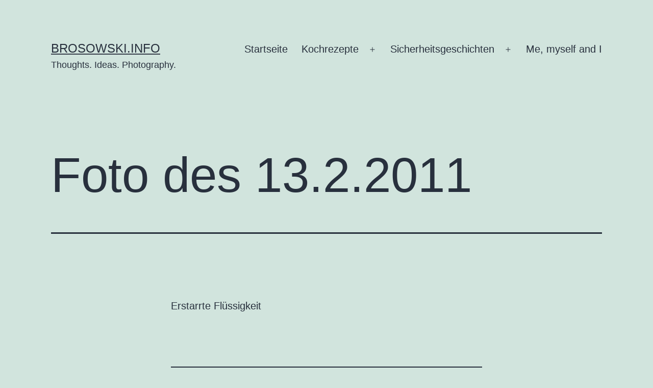

--- FILE ---
content_type: text/html; charset=UTF-8
request_url: http://blog.brosowski.biz/2011-02/foto-des-13-2-2011/
body_size: 48533
content:
<!doctype html>
<html lang="de" >
<head>
	<meta charset="UTF-8" />
	<meta name="viewport" content="width=device-width, initial-scale=1.0" />
	<title>Foto des 13.2.2011 &#8211; brosowski.info</title>
<meta name='robots' content='max-image-preview:large' />
	<style>img:is([sizes="auto" i], [sizes^="auto," i]) { contain-intrinsic-size: 3000px 1500px }</style>
	<link rel="alternate" type="application/rss+xml" title="brosowski.info &raquo; Feed" href="http://blog.brosowski.biz/feed/" />
<link rel="alternate" type="application/rss+xml" title="brosowski.info &raquo; Kommentar-Feed" href="http://blog.brosowski.biz/comments/feed/" />
<link rel="alternate" type="application/rss+xml" title="brosowski.info &raquo; Kommentar-Feed zu Foto des 13.2.2011" href="http://blog.brosowski.biz/2011-02/foto-des-13-2-2011/feed/" />
<script>
window._wpemojiSettings = {"baseUrl":"https:\/\/s.w.org\/images\/core\/emoji\/16.0.1\/72x72\/","ext":".png","svgUrl":"https:\/\/s.w.org\/images\/core\/emoji\/16.0.1\/svg\/","svgExt":".svg","source":{"concatemoji":"http:\/\/blog.brosowski.biz\/wp-includes\/js\/wp-emoji-release.min.js?ver=6.8.3"}};
/*! This file is auto-generated */
!function(s,n){var o,i,e;function c(e){try{var t={supportTests:e,timestamp:(new Date).valueOf()};sessionStorage.setItem(o,JSON.stringify(t))}catch(e){}}function p(e,t,n){e.clearRect(0,0,e.canvas.width,e.canvas.height),e.fillText(t,0,0);var t=new Uint32Array(e.getImageData(0,0,e.canvas.width,e.canvas.height).data),a=(e.clearRect(0,0,e.canvas.width,e.canvas.height),e.fillText(n,0,0),new Uint32Array(e.getImageData(0,0,e.canvas.width,e.canvas.height).data));return t.every(function(e,t){return e===a[t]})}function u(e,t){e.clearRect(0,0,e.canvas.width,e.canvas.height),e.fillText(t,0,0);for(var n=e.getImageData(16,16,1,1),a=0;a<n.data.length;a++)if(0!==n.data[a])return!1;return!0}function f(e,t,n,a){switch(t){case"flag":return n(e,"\ud83c\udff3\ufe0f\u200d\u26a7\ufe0f","\ud83c\udff3\ufe0f\u200b\u26a7\ufe0f")?!1:!n(e,"\ud83c\udde8\ud83c\uddf6","\ud83c\udde8\u200b\ud83c\uddf6")&&!n(e,"\ud83c\udff4\udb40\udc67\udb40\udc62\udb40\udc65\udb40\udc6e\udb40\udc67\udb40\udc7f","\ud83c\udff4\u200b\udb40\udc67\u200b\udb40\udc62\u200b\udb40\udc65\u200b\udb40\udc6e\u200b\udb40\udc67\u200b\udb40\udc7f");case"emoji":return!a(e,"\ud83e\udedf")}return!1}function g(e,t,n,a){var r="undefined"!=typeof WorkerGlobalScope&&self instanceof WorkerGlobalScope?new OffscreenCanvas(300,150):s.createElement("canvas"),o=r.getContext("2d",{willReadFrequently:!0}),i=(o.textBaseline="top",o.font="600 32px Arial",{});return e.forEach(function(e){i[e]=t(o,e,n,a)}),i}function t(e){var t=s.createElement("script");t.src=e,t.defer=!0,s.head.appendChild(t)}"undefined"!=typeof Promise&&(o="wpEmojiSettingsSupports",i=["flag","emoji"],n.supports={everything:!0,everythingExceptFlag:!0},e=new Promise(function(e){s.addEventListener("DOMContentLoaded",e,{once:!0})}),new Promise(function(t){var n=function(){try{var e=JSON.parse(sessionStorage.getItem(o));if("object"==typeof e&&"number"==typeof e.timestamp&&(new Date).valueOf()<e.timestamp+604800&&"object"==typeof e.supportTests)return e.supportTests}catch(e){}return null}();if(!n){if("undefined"!=typeof Worker&&"undefined"!=typeof OffscreenCanvas&&"undefined"!=typeof URL&&URL.createObjectURL&&"undefined"!=typeof Blob)try{var e="postMessage("+g.toString()+"("+[JSON.stringify(i),f.toString(),p.toString(),u.toString()].join(",")+"));",a=new Blob([e],{type:"text/javascript"}),r=new Worker(URL.createObjectURL(a),{name:"wpTestEmojiSupports"});return void(r.onmessage=function(e){c(n=e.data),r.terminate(),t(n)})}catch(e){}c(n=g(i,f,p,u))}t(n)}).then(function(e){for(var t in e)n.supports[t]=e[t],n.supports.everything=n.supports.everything&&n.supports[t],"flag"!==t&&(n.supports.everythingExceptFlag=n.supports.everythingExceptFlag&&n.supports[t]);n.supports.everythingExceptFlag=n.supports.everythingExceptFlag&&!n.supports.flag,n.DOMReady=!1,n.readyCallback=function(){n.DOMReady=!0}}).then(function(){return e}).then(function(){var e;n.supports.everything||(n.readyCallback(),(e=n.source||{}).concatemoji?t(e.concatemoji):e.wpemoji&&e.twemoji&&(t(e.twemoji),t(e.wpemoji)))}))}((window,document),window._wpemojiSettings);
</script>
<style id='wp-emoji-styles-inline-css'>

	img.wp-smiley, img.emoji {
		display: inline !important;
		border: none !important;
		box-shadow: none !important;
		height: 1em !important;
		width: 1em !important;
		margin: 0 0.07em !important;
		vertical-align: -0.1em !important;
		background: none !important;
		padding: 0 !important;
	}
</style>
<link rel='stylesheet' id='wp-block-library-css' href='http://blog.brosowski.biz/wp-includes/css/dist/block-library/style.min.css?ver=6.8.3' media='all' />
<style id='wp-block-library-theme-inline-css'>
.wp-block-audio :where(figcaption){color:#555;font-size:13px;text-align:center}.is-dark-theme .wp-block-audio :where(figcaption){color:#ffffffa6}.wp-block-audio{margin:0 0 1em}.wp-block-code{border:1px solid #ccc;border-radius:4px;font-family:Menlo,Consolas,monaco,monospace;padding:.8em 1em}.wp-block-embed :where(figcaption){color:#555;font-size:13px;text-align:center}.is-dark-theme .wp-block-embed :where(figcaption){color:#ffffffa6}.wp-block-embed{margin:0 0 1em}.blocks-gallery-caption{color:#555;font-size:13px;text-align:center}.is-dark-theme .blocks-gallery-caption{color:#ffffffa6}:root :where(.wp-block-image figcaption){color:#555;font-size:13px;text-align:center}.is-dark-theme :root :where(.wp-block-image figcaption){color:#ffffffa6}.wp-block-image{margin:0 0 1em}.wp-block-pullquote{border-bottom:4px solid;border-top:4px solid;color:currentColor;margin-bottom:1.75em}.wp-block-pullquote cite,.wp-block-pullquote footer,.wp-block-pullquote__citation{color:currentColor;font-size:.8125em;font-style:normal;text-transform:uppercase}.wp-block-quote{border-left:.25em solid;margin:0 0 1.75em;padding-left:1em}.wp-block-quote cite,.wp-block-quote footer{color:currentColor;font-size:.8125em;font-style:normal;position:relative}.wp-block-quote:where(.has-text-align-right){border-left:none;border-right:.25em solid;padding-left:0;padding-right:1em}.wp-block-quote:where(.has-text-align-center){border:none;padding-left:0}.wp-block-quote.is-large,.wp-block-quote.is-style-large,.wp-block-quote:where(.is-style-plain){border:none}.wp-block-search .wp-block-search__label{font-weight:700}.wp-block-search__button{border:1px solid #ccc;padding:.375em .625em}:where(.wp-block-group.has-background){padding:1.25em 2.375em}.wp-block-separator.has-css-opacity{opacity:.4}.wp-block-separator{border:none;border-bottom:2px solid;margin-left:auto;margin-right:auto}.wp-block-separator.has-alpha-channel-opacity{opacity:1}.wp-block-separator:not(.is-style-wide):not(.is-style-dots){width:100px}.wp-block-separator.has-background:not(.is-style-dots){border-bottom:none;height:1px}.wp-block-separator.has-background:not(.is-style-wide):not(.is-style-dots){height:2px}.wp-block-table{margin:0 0 1em}.wp-block-table td,.wp-block-table th{word-break:normal}.wp-block-table :where(figcaption){color:#555;font-size:13px;text-align:center}.is-dark-theme .wp-block-table :where(figcaption){color:#ffffffa6}.wp-block-video :where(figcaption){color:#555;font-size:13px;text-align:center}.is-dark-theme .wp-block-video :where(figcaption){color:#ffffffa6}.wp-block-video{margin:0 0 1em}:root :where(.wp-block-template-part.has-background){margin-bottom:0;margin-top:0;padding:1.25em 2.375em}
</style>
<style id='classic-theme-styles-inline-css'>
/*! This file is auto-generated */
.wp-block-button__link{color:#fff;background-color:#32373c;border-radius:9999px;box-shadow:none;text-decoration:none;padding:calc(.667em + 2px) calc(1.333em + 2px);font-size:1.125em}.wp-block-file__button{background:#32373c;color:#fff;text-decoration:none}
</style>
<link rel='stylesheet' id='twenty-twenty-one-custom-color-overrides-css' href='http://blog.brosowski.biz/wp-content/themes/twentytwentyone/assets/css/custom-color-overrides.css?ver=2.6' media='all' />
<style id='global-styles-inline-css'>
:root{--wp--preset--aspect-ratio--square: 1;--wp--preset--aspect-ratio--4-3: 4/3;--wp--preset--aspect-ratio--3-4: 3/4;--wp--preset--aspect-ratio--3-2: 3/2;--wp--preset--aspect-ratio--2-3: 2/3;--wp--preset--aspect-ratio--16-9: 16/9;--wp--preset--aspect-ratio--9-16: 9/16;--wp--preset--color--black: #000000;--wp--preset--color--cyan-bluish-gray: #abb8c3;--wp--preset--color--white: #FFFFFF;--wp--preset--color--pale-pink: #f78da7;--wp--preset--color--vivid-red: #cf2e2e;--wp--preset--color--luminous-vivid-orange: #ff6900;--wp--preset--color--luminous-vivid-amber: #fcb900;--wp--preset--color--light-green-cyan: #7bdcb5;--wp--preset--color--vivid-green-cyan: #00d084;--wp--preset--color--pale-cyan-blue: #8ed1fc;--wp--preset--color--vivid-cyan-blue: #0693e3;--wp--preset--color--vivid-purple: #9b51e0;--wp--preset--color--dark-gray: #28303D;--wp--preset--color--gray: #39414D;--wp--preset--color--green: #D1E4DD;--wp--preset--color--blue: #D1DFE4;--wp--preset--color--purple: #D1D1E4;--wp--preset--color--red: #E4D1D1;--wp--preset--color--orange: #E4DAD1;--wp--preset--color--yellow: #EEEADD;--wp--preset--gradient--vivid-cyan-blue-to-vivid-purple: linear-gradient(135deg,rgba(6,147,227,1) 0%,rgb(155,81,224) 100%);--wp--preset--gradient--light-green-cyan-to-vivid-green-cyan: linear-gradient(135deg,rgb(122,220,180) 0%,rgb(0,208,130) 100%);--wp--preset--gradient--luminous-vivid-amber-to-luminous-vivid-orange: linear-gradient(135deg,rgba(252,185,0,1) 0%,rgba(255,105,0,1) 100%);--wp--preset--gradient--luminous-vivid-orange-to-vivid-red: linear-gradient(135deg,rgba(255,105,0,1) 0%,rgb(207,46,46) 100%);--wp--preset--gradient--very-light-gray-to-cyan-bluish-gray: linear-gradient(135deg,rgb(238,238,238) 0%,rgb(169,184,195) 100%);--wp--preset--gradient--cool-to-warm-spectrum: linear-gradient(135deg,rgb(74,234,220) 0%,rgb(151,120,209) 20%,rgb(207,42,186) 40%,rgb(238,44,130) 60%,rgb(251,105,98) 80%,rgb(254,248,76) 100%);--wp--preset--gradient--blush-light-purple: linear-gradient(135deg,rgb(255,206,236) 0%,rgb(152,150,240) 100%);--wp--preset--gradient--blush-bordeaux: linear-gradient(135deg,rgb(254,205,165) 0%,rgb(254,45,45) 50%,rgb(107,0,62) 100%);--wp--preset--gradient--luminous-dusk: linear-gradient(135deg,rgb(255,203,112) 0%,rgb(199,81,192) 50%,rgb(65,88,208) 100%);--wp--preset--gradient--pale-ocean: linear-gradient(135deg,rgb(255,245,203) 0%,rgb(182,227,212) 50%,rgb(51,167,181) 100%);--wp--preset--gradient--electric-grass: linear-gradient(135deg,rgb(202,248,128) 0%,rgb(113,206,126) 100%);--wp--preset--gradient--midnight: linear-gradient(135deg,rgb(2,3,129) 0%,rgb(40,116,252) 100%);--wp--preset--gradient--purple-to-yellow: linear-gradient(160deg, #D1D1E4 0%, #EEEADD 100%);--wp--preset--gradient--yellow-to-purple: linear-gradient(160deg, #EEEADD 0%, #D1D1E4 100%);--wp--preset--gradient--green-to-yellow: linear-gradient(160deg, #D1E4DD 0%, #EEEADD 100%);--wp--preset--gradient--yellow-to-green: linear-gradient(160deg, #EEEADD 0%, #D1E4DD 100%);--wp--preset--gradient--red-to-yellow: linear-gradient(160deg, #E4D1D1 0%, #EEEADD 100%);--wp--preset--gradient--yellow-to-red: linear-gradient(160deg, #EEEADD 0%, #E4D1D1 100%);--wp--preset--gradient--purple-to-red: linear-gradient(160deg, #D1D1E4 0%, #E4D1D1 100%);--wp--preset--gradient--red-to-purple: linear-gradient(160deg, #E4D1D1 0%, #D1D1E4 100%);--wp--preset--font-size--small: 18px;--wp--preset--font-size--medium: 20px;--wp--preset--font-size--large: 24px;--wp--preset--font-size--x-large: 42px;--wp--preset--font-size--extra-small: 16px;--wp--preset--font-size--normal: 20px;--wp--preset--font-size--extra-large: 40px;--wp--preset--font-size--huge: 96px;--wp--preset--font-size--gigantic: 144px;--wp--preset--spacing--20: 0.44rem;--wp--preset--spacing--30: 0.67rem;--wp--preset--spacing--40: 1rem;--wp--preset--spacing--50: 1.5rem;--wp--preset--spacing--60: 2.25rem;--wp--preset--spacing--70: 3.38rem;--wp--preset--spacing--80: 5.06rem;--wp--preset--shadow--natural: 6px 6px 9px rgba(0, 0, 0, 0.2);--wp--preset--shadow--deep: 12px 12px 50px rgba(0, 0, 0, 0.4);--wp--preset--shadow--sharp: 6px 6px 0px rgba(0, 0, 0, 0.2);--wp--preset--shadow--outlined: 6px 6px 0px -3px rgba(255, 255, 255, 1), 6px 6px rgba(0, 0, 0, 1);--wp--preset--shadow--crisp: 6px 6px 0px rgba(0, 0, 0, 1);}:where(.is-layout-flex){gap: 0.5em;}:where(.is-layout-grid){gap: 0.5em;}body .is-layout-flex{display: flex;}.is-layout-flex{flex-wrap: wrap;align-items: center;}.is-layout-flex > :is(*, div){margin: 0;}body .is-layout-grid{display: grid;}.is-layout-grid > :is(*, div){margin: 0;}:where(.wp-block-columns.is-layout-flex){gap: 2em;}:where(.wp-block-columns.is-layout-grid){gap: 2em;}:where(.wp-block-post-template.is-layout-flex){gap: 1.25em;}:where(.wp-block-post-template.is-layout-grid){gap: 1.25em;}.has-black-color{color: var(--wp--preset--color--black) !important;}.has-cyan-bluish-gray-color{color: var(--wp--preset--color--cyan-bluish-gray) !important;}.has-white-color{color: var(--wp--preset--color--white) !important;}.has-pale-pink-color{color: var(--wp--preset--color--pale-pink) !important;}.has-vivid-red-color{color: var(--wp--preset--color--vivid-red) !important;}.has-luminous-vivid-orange-color{color: var(--wp--preset--color--luminous-vivid-orange) !important;}.has-luminous-vivid-amber-color{color: var(--wp--preset--color--luminous-vivid-amber) !important;}.has-light-green-cyan-color{color: var(--wp--preset--color--light-green-cyan) !important;}.has-vivid-green-cyan-color{color: var(--wp--preset--color--vivid-green-cyan) !important;}.has-pale-cyan-blue-color{color: var(--wp--preset--color--pale-cyan-blue) !important;}.has-vivid-cyan-blue-color{color: var(--wp--preset--color--vivid-cyan-blue) !important;}.has-vivid-purple-color{color: var(--wp--preset--color--vivid-purple) !important;}.has-black-background-color{background-color: var(--wp--preset--color--black) !important;}.has-cyan-bluish-gray-background-color{background-color: var(--wp--preset--color--cyan-bluish-gray) !important;}.has-white-background-color{background-color: var(--wp--preset--color--white) !important;}.has-pale-pink-background-color{background-color: var(--wp--preset--color--pale-pink) !important;}.has-vivid-red-background-color{background-color: var(--wp--preset--color--vivid-red) !important;}.has-luminous-vivid-orange-background-color{background-color: var(--wp--preset--color--luminous-vivid-orange) !important;}.has-luminous-vivid-amber-background-color{background-color: var(--wp--preset--color--luminous-vivid-amber) !important;}.has-light-green-cyan-background-color{background-color: var(--wp--preset--color--light-green-cyan) !important;}.has-vivid-green-cyan-background-color{background-color: var(--wp--preset--color--vivid-green-cyan) !important;}.has-pale-cyan-blue-background-color{background-color: var(--wp--preset--color--pale-cyan-blue) !important;}.has-vivid-cyan-blue-background-color{background-color: var(--wp--preset--color--vivid-cyan-blue) !important;}.has-vivid-purple-background-color{background-color: var(--wp--preset--color--vivid-purple) !important;}.has-black-border-color{border-color: var(--wp--preset--color--black) !important;}.has-cyan-bluish-gray-border-color{border-color: var(--wp--preset--color--cyan-bluish-gray) !important;}.has-white-border-color{border-color: var(--wp--preset--color--white) !important;}.has-pale-pink-border-color{border-color: var(--wp--preset--color--pale-pink) !important;}.has-vivid-red-border-color{border-color: var(--wp--preset--color--vivid-red) !important;}.has-luminous-vivid-orange-border-color{border-color: var(--wp--preset--color--luminous-vivid-orange) !important;}.has-luminous-vivid-amber-border-color{border-color: var(--wp--preset--color--luminous-vivid-amber) !important;}.has-light-green-cyan-border-color{border-color: var(--wp--preset--color--light-green-cyan) !important;}.has-vivid-green-cyan-border-color{border-color: var(--wp--preset--color--vivid-green-cyan) !important;}.has-pale-cyan-blue-border-color{border-color: var(--wp--preset--color--pale-cyan-blue) !important;}.has-vivid-cyan-blue-border-color{border-color: var(--wp--preset--color--vivid-cyan-blue) !important;}.has-vivid-purple-border-color{border-color: var(--wp--preset--color--vivid-purple) !important;}.has-vivid-cyan-blue-to-vivid-purple-gradient-background{background: var(--wp--preset--gradient--vivid-cyan-blue-to-vivid-purple) !important;}.has-light-green-cyan-to-vivid-green-cyan-gradient-background{background: var(--wp--preset--gradient--light-green-cyan-to-vivid-green-cyan) !important;}.has-luminous-vivid-amber-to-luminous-vivid-orange-gradient-background{background: var(--wp--preset--gradient--luminous-vivid-amber-to-luminous-vivid-orange) !important;}.has-luminous-vivid-orange-to-vivid-red-gradient-background{background: var(--wp--preset--gradient--luminous-vivid-orange-to-vivid-red) !important;}.has-very-light-gray-to-cyan-bluish-gray-gradient-background{background: var(--wp--preset--gradient--very-light-gray-to-cyan-bluish-gray) !important;}.has-cool-to-warm-spectrum-gradient-background{background: var(--wp--preset--gradient--cool-to-warm-spectrum) !important;}.has-blush-light-purple-gradient-background{background: var(--wp--preset--gradient--blush-light-purple) !important;}.has-blush-bordeaux-gradient-background{background: var(--wp--preset--gradient--blush-bordeaux) !important;}.has-luminous-dusk-gradient-background{background: var(--wp--preset--gradient--luminous-dusk) !important;}.has-pale-ocean-gradient-background{background: var(--wp--preset--gradient--pale-ocean) !important;}.has-electric-grass-gradient-background{background: var(--wp--preset--gradient--electric-grass) !important;}.has-midnight-gradient-background{background: var(--wp--preset--gradient--midnight) !important;}.has-small-font-size{font-size: var(--wp--preset--font-size--small) !important;}.has-medium-font-size{font-size: var(--wp--preset--font-size--medium) !important;}.has-large-font-size{font-size: var(--wp--preset--font-size--large) !important;}.has-x-large-font-size{font-size: var(--wp--preset--font-size--x-large) !important;}
:where(.wp-block-post-template.is-layout-flex){gap: 1.25em;}:where(.wp-block-post-template.is-layout-grid){gap: 1.25em;}
:where(.wp-block-columns.is-layout-flex){gap: 2em;}:where(.wp-block-columns.is-layout-grid){gap: 2em;}
:root :where(.wp-block-pullquote){font-size: 1.5em;line-height: 1.6;}
</style>
<link rel='stylesheet' id='twenty-twenty-one-style-css' href='http://blog.brosowski.biz/wp-content/themes/twentytwentyone/style.css?ver=2.6' media='all' />
<link rel='stylesheet' id='twenty-twenty-one-print-style-css' href='http://blog.brosowski.biz/wp-content/themes/twentytwentyone/assets/css/print.css?ver=2.6' media='print' />
<script id="twenty-twenty-one-ie11-polyfills-js-after">
( Element.prototype.matches && Element.prototype.closest && window.NodeList && NodeList.prototype.forEach ) || document.write( '<script src="http://blog.brosowski.biz/wp-content/themes/twentytwentyone/assets/js/polyfills.js?ver=2.6"></scr' + 'ipt>' );
</script>
<script src="http://blog.brosowski.biz/wp-content/themes/twentytwentyone/assets/js/primary-navigation.js?ver=2.6" id="twenty-twenty-one-primary-navigation-script-js" defer data-wp-strategy="defer"></script>
<link rel="https://api.w.org/" href="http://blog.brosowski.biz/wp-json/" /><link rel="alternate" title="JSON" type="application/json" href="http://blog.brosowski.biz/wp-json/wp/v2/posts/971" /><link rel="EditURI" type="application/rsd+xml" title="RSD" href="http://blog.brosowski.biz/xmlrpc.php?rsd" />
<meta name="generator" content="WordPress 6.8.3" />
<link rel="canonical" href="http://blog.brosowski.biz/2011-02/foto-des-13-2-2011/" />
<link rel='shortlink' href='http://blog.brosowski.biz/?p=971' />
<link rel="alternate" title="oEmbed (JSON)" type="application/json+oembed" href="http://blog.brosowski.biz/wp-json/oembed/1.0/embed?url=http%3A%2F%2Fblog.brosowski.biz%2F2011-02%2Ffoto-des-13-2-2011%2F" />
<link rel="alternate" title="oEmbed (XML)" type="text/xml+oembed" href="http://blog.brosowski.biz/wp-json/oembed/1.0/embed?url=http%3A%2F%2Fblog.brosowski.biz%2F2011-02%2Ffoto-des-13-2-2011%2F&#038;format=xml" />
<link rel="pingback" href="http://blog.brosowski.biz/xmlrpc.php"></head>

<body class="wp-singular post-template-default single single-post postid-971 single-format-standard wp-embed-responsive wp-theme-twentytwentyone is-light-theme no-js singular has-main-navigation">
<div id="page" class="site">
	<a class="skip-link screen-reader-text" href="#content">
		Zum Inhalt springen	</a>

	
<header id="masthead" class="site-header has-title-and-tagline has-menu">

	

<div class="site-branding">

	
						<p class="site-title"><a href="http://blog.brosowski.biz/" rel="home">brosowski.info</a></p>
			
			<p class="site-description">
			Thoughts. Ideas. Photography.		</p>
	</div><!-- .site-branding -->
	
	<nav id="site-navigation" class="primary-navigation" aria-label="Primäres Menü">
		<div class="menu-button-container">
			<button id="primary-mobile-menu" class="button" aria-controls="primary-menu-list" aria-expanded="false">
				<span class="dropdown-icon open">Menü					<svg class="svg-icon" width="24" height="24" aria-hidden="true" role="img" focusable="false" viewBox="0 0 24 24" fill="none" xmlns="http://www.w3.org/2000/svg"><path fill-rule="evenodd" clip-rule="evenodd" d="M4.5 6H19.5V7.5H4.5V6ZM4.5 12H19.5V13.5H4.5V12ZM19.5 18H4.5V19.5H19.5V18Z" fill="currentColor"/></svg>				</span>
				<span class="dropdown-icon close">Schließen					<svg class="svg-icon" width="24" height="24" aria-hidden="true" role="img" focusable="false" viewBox="0 0 24 24" fill="none" xmlns="http://www.w3.org/2000/svg"><path fill-rule="evenodd" clip-rule="evenodd" d="M12 10.9394L5.53033 4.46973L4.46967 5.53039L10.9393 12.0001L4.46967 18.4697L5.53033 19.5304L12 13.0607L18.4697 19.5304L19.5303 18.4697L13.0607 12.0001L19.5303 5.53039L18.4697 4.46973L12 10.9394Z" fill="currentColor"/></svg>				</span>
			</button><!-- #primary-mobile-menu -->
		</div><!-- .menu-button-container -->
		<div class="primary-menu-container"><ul id="primary-menu-list" class="menu-wrapper"><li id="menu-item-1779" class="menu-item menu-item-type-custom menu-item-object-custom menu-item-home menu-item-1779"><a href="http://blog.brosowski.biz">Startseite</a></li>
<li id="menu-item-1781" class="menu-item menu-item-type-post_type menu-item-object-page menu-item-has-children menu-item-1781"><a href="http://blog.brosowski.biz/kochrezepte/">Kochrezepte</a><button class="sub-menu-toggle" aria-expanded="false" onClick="twentytwentyoneExpandSubMenu(this)"><span class="icon-plus"><svg class="svg-icon" width="18" height="18" aria-hidden="true" role="img" focusable="false" viewBox="0 0 24 24" fill="none" xmlns="http://www.w3.org/2000/svg"><path fill-rule="evenodd" clip-rule="evenodd" d="M18 11.2h-5.2V6h-1.6v5.2H6v1.6h5.2V18h1.6v-5.2H18z" fill="currentColor"/></svg></span><span class="icon-minus"><svg class="svg-icon" width="18" height="18" aria-hidden="true" role="img" focusable="false" viewBox="0 0 24 24" fill="none" xmlns="http://www.w3.org/2000/svg"><path fill-rule="evenodd" clip-rule="evenodd" d="M6 11h12v2H6z" fill="currentColor"/></svg></span><span class="screen-reader-text">Menü öffnen</span></button>
<ul class="sub-menu">
	<li id="menu-item-1782" class="menu-item menu-item-type-post_type menu-item-object-page menu-item-1782"><a href="http://blog.brosowski.biz/kochrezepte/grandcoq-au-riesling/">Grand Coq au Riesling</a></li>
	<li id="menu-item-1783" class="menu-item menu-item-type-post_type menu-item-object-page menu-item-1783"><a href="http://blog.brosowski.biz/kochrezepte/brezenknodel/">Brezenknödel</a></li>
	<li id="menu-item-1784" class="menu-item menu-item-type-post_type menu-item-object-page menu-item-1784"><a href="http://blog.brosowski.biz/kochrezepte/putengrillsteak-funf-gewurze/">Putengrillsteak Fünf Gewürze</a></li>
	<li id="menu-item-1785" class="menu-item menu-item-type-post_type menu-item-object-page menu-item-1785"><a href="http://blog.brosowski.biz/kochrezepte/tilapia-al-forno/">Tilapia al forno</a></li>
	<li id="menu-item-1786" class="menu-item menu-item-type-post_type menu-item-object-page menu-item-1786"><a href="http://blog.brosowski.biz/kochrezepte/hahnchenschnitzelkuchen/">Hähnchenschnitzelkuchen</a></li>
	<li id="menu-item-1789" class="menu-item menu-item-type-post_type menu-item-object-page menu-item-1789"><a href="http://blog.brosowski.biz/kochrezepte/nudelsalat/">Nudelsalat</a></li>
</ul>
</li>
<li id="menu-item-1787" class="menu-item menu-item-type-post_type menu-item-object-page menu-item-has-children menu-item-1787"><a href="http://blog.brosowski.biz/sicherheitsgeschichten/">Sicherheitsgeschichten</a><button class="sub-menu-toggle" aria-expanded="false" onClick="twentytwentyoneExpandSubMenu(this)"><span class="icon-plus"><svg class="svg-icon" width="18" height="18" aria-hidden="true" role="img" focusable="false" viewBox="0 0 24 24" fill="none" xmlns="http://www.w3.org/2000/svg"><path fill-rule="evenodd" clip-rule="evenodd" d="M18 11.2h-5.2V6h-1.6v5.2H6v1.6h5.2V18h1.6v-5.2H18z" fill="currentColor"/></svg></span><span class="icon-minus"><svg class="svg-icon" width="18" height="18" aria-hidden="true" role="img" focusable="false" viewBox="0 0 24 24" fill="none" xmlns="http://www.w3.org/2000/svg"><path fill-rule="evenodd" clip-rule="evenodd" d="M6 11h12v2H6z" fill="currentColor"/></svg></span><span class="screen-reader-text">Menü öffnen</span></button>
<ul class="sub-menu">
	<li id="menu-item-1788" class="menu-item menu-item-type-post_type menu-item-object-page menu-item-1788"><a href="http://blog.brosowski.biz/sicherheitsgeschichten/der-mitarbeiter-des-monats/">Der Mitarbeiter des Monats</a></li>
</ul>
</li>
<li id="menu-item-1780" class="menu-item menu-item-type-post_type menu-item-object-page menu-item-1780"><a href="http://blog.brosowski.biz/me-myself-and-i/">Me, myself and I</a></li>
</ul></div>	</nav><!-- #site-navigation -->
	
</header><!-- #masthead -->

	<div id="content" class="site-content">
		<div id="primary" class="content-area">
			<main id="main" class="site-main">

<article id="post-971" class="post-971 post type-post status-publish format-standard hentry category-fotos tag-cfe entry">

	<header class="entry-header alignwide">
		<h1 class="entry-title">Foto des 13.2.2011</h1>			</header><!-- .entry-header -->

	<div class="entry-content">
		<p><a href="http://jbrosowski.smugmug.com/Other/Sammelsurium/13652312_LXZ3o#1184339331_N3cUu-A-LB" title=""><img decoding="async" src="http://jbrosowski.smugmug.com/Other/Sammelsurium/IMG3207/1184339331_N3cUu-M.jpg" alt="" title=""></a></p>
<p>Erstarrte Flüssigkeit</p>
	</div><!-- .entry-content -->

	<footer class="entry-footer default-max-width">
		<div class="posted-by"><span class="posted-on">Veröffentlicht am <time class="entry-date published updated" datetime="2011-02-13T09:09:57+01:00">13. Februar 2011</time></span><span class="byline">Von <a href="http://blog.brosowski.biz/author/admin/" rel="author">Jan</a></span></div><div class="post-taxonomies"><span class="cat-links">Kategorisiert als <a href="http://blog.brosowski.biz/category/fotos/" rel="category tag">Fotos</a> </span><span class="tags-links">Verschlagwortet mit <a href="http://blog.brosowski.biz/tag/cfe/" rel="tag">CFE</a></span></div>	</footer><!-- .entry-footer -->

				
</article><!-- #post-971 -->

<div id="comments" class="comments-area default-max-width show-avatars">

	
		<div id="respond" class="comment-respond">
		<h2 id="reply-title" class="comment-reply-title">Schreibe einen Kommentar</h2><form action="http://blog.brosowski.biz/wp-comments-post.php" method="post" id="commentform" class="comment-form"><p class="comment-notes"><span id="email-notes">Deine E-Mail-Adresse wird nicht veröffentlicht.</span> <span class="required-field-message">Erforderliche Felder sind mit <span class="required">*</span> markiert</span></p><p class="comment-form-comment"><label for="comment">Kommentar <span class="required">*</span></label> <textarea id="comment" name="comment" cols="45" rows="5" maxlength="65525" required></textarea></p><p class="comment-form-author"><label for="author">Name <span class="required">*</span></label> <input id="author" name="author" type="text" value="" size="30" maxlength="245" autocomplete="name" required /></p>
<p class="comment-form-email"><label for="email">E-Mail-Adresse <span class="required">*</span></label> <input id="email" name="email" type="email" value="" size="30" maxlength="100" aria-describedby="email-notes" autocomplete="email" required /></p>
<p class="comment-form-url"><label for="url">Website</label> <input id="url" name="url" type="url" value="" size="30" maxlength="200" autocomplete="url" /></p>
<p class="comment-form-cookies-consent"><input id="wp-comment-cookies-consent" name="wp-comment-cookies-consent" type="checkbox" value="yes" /> <label for="wp-comment-cookies-consent">Meinen Namen, meine E-Mail-Adresse und meine Website in diesem Browser für die nächste Kommentierung speichern.</label></p>
<p class="form-submit"><input name="submit" type="submit" id="submit" class="submit" value="Kommentar abschicken" /> <input type='hidden' name='comment_post_ID' value='971' id='comment_post_ID' />
<input type='hidden' name='comment_parent' id='comment_parent' value='0' />
</p><p style="display: none;"><input type="hidden" id="akismet_comment_nonce" name="akismet_comment_nonce" value="52c72ddd32" /></p><p style="display: none !important;" class="akismet-fields-container" data-prefix="ak_"><label>&#916;<textarea name="ak_hp_textarea" cols="45" rows="8" maxlength="100"></textarea></label><input type="hidden" id="ak_js_1" name="ak_js" value="80"/><script>document.getElementById( "ak_js_1" ).setAttribute( "value", ( new Date() ).getTime() );</script></p></form>	</div><!-- #respond -->
	
</div><!-- #comments -->

	<nav class="navigation post-navigation" aria-label="Beiträge">
		<h2 class="screen-reader-text">Beitragsnavigation</h2>
		<div class="nav-links"><div class="nav-previous"><a href="http://blog.brosowski.biz/2011-02/foto-des-12-2-2011/" rel="prev"><p class="meta-nav"><svg class="svg-icon" width="24" height="24" aria-hidden="true" role="img" focusable="false" viewBox="0 0 24 24" fill="none" xmlns="http://www.w3.org/2000/svg"><path fill-rule="evenodd" clip-rule="evenodd" d="M20 13v-2H8l4-4-1-2-7 7 7 7 1-2-4-4z" fill="currentColor"/></svg>Vorheriger Beitrag</p><p class="post-title">Foto des 12.2.2011</p></a></div><div class="nav-next"><a href="http://blog.brosowski.biz/2011-02/foto-des-14-2-2011/" rel="next"><p class="meta-nav">Nächster Beitrag<svg class="svg-icon" width="24" height="24" aria-hidden="true" role="img" focusable="false" viewBox="0 0 24 24" fill="none" xmlns="http://www.w3.org/2000/svg"><path fill-rule="evenodd" clip-rule="evenodd" d="m4 13v-2h12l-4-4 1-2 7 7-7 7-1-2 4-4z" fill="currentColor"/></svg></p><p class="post-title">Foto des 14.2.2011</p></a></div></div>
	</nav>			</main><!-- #main -->
		</div><!-- #primary -->
	</div><!-- #content -->

	
	<aside class="widget-area">
		<section id="text-207670313" class="widget widget_text"><h2 class="widget-title">Disclaimer</h2>			<div class="textwidget">The individual owning this blog works at Oracle in Germany. The opinions expressed here are his own, and do not necessarily reflect the views of Oracle.</div>
		</section><section id="tag_cloud-2" class="widget widget_tag_cloud"><h2 class="widget-title">Tags</h2><nav aria-label="Tags"><div class="tagcloud"><a href="http://blog.brosowski.biz/tag/bcn/" class="tag-cloud-link tag-link-167 tag-link-position-1" style="font-size: 15.272727272727pt;" aria-label="BCN (24 Einträge)">BCN</a>
<a href="http://blog.brosowski.biz/tag/benchmarketing/" class="tag-cloud-link tag-link-98 tag-link-position-2" style="font-size: 10.727272727273pt;" aria-label="Benchmarketing (7 Einträge)">Benchmarketing</a>
<a href="http://blog.brosowski.biz/tag/blackboxchen/" class="tag-cloud-link tag-link-8 tag-link-position-3" style="font-size: 11.181818181818pt;" aria-label="Blackböxchen (8 Einträge)">Blackböxchen</a>
<a href="http://blog.brosowski.biz/tag/blackboxchen-2/" class="tag-cloud-link tag-link-67 tag-link-position-4" style="font-size: 9.6363636363636pt;" aria-label="Blackböxchen 2 (5 Einträge)">Blackböxchen 2</a>
<a href="http://blog.brosowski.biz/tag/cfe/" class="tag-cloud-link tag-link-176 tag-link-position-5" style="font-size: 9.6363636363636pt;" aria-label="CFE (5 Einträge)">CFE</a>
<a href="http://blog.brosowski.biz/tag/cloud/" class="tag-cloud-link tag-link-133 tag-link-position-6" style="font-size: 8pt;" aria-label="Cloud (3 Einträge)">Cloud</a>
<a href="http://blog.brosowski.biz/tag/cloud-computing/" class="tag-cloud-link tag-link-131 tag-link-position-7" style="font-size: 10.272727272727pt;" aria-label="Cloud Computing (6 Einträge)">Cloud Computing</a>
<a href="http://blog.brosowski.biz/tag/dnr/" class="tag-cloud-link tag-link-229 tag-link-position-8" style="font-size: 11.181818181818pt;" aria-label="DNR (8 Einträge)">DNR</a>
<a href="http://blog.brosowski.biz/tag/dtm/" class="tag-cloud-link tag-link-183 tag-link-position-9" style="font-size: 8pt;" aria-label="DTM (3 Einträge)">DTM</a>
<a href="http://blog.brosowski.biz/tag/fliegen/" class="tag-cloud-link tag-link-84 tag-link-position-10" style="font-size: 11.181818181818pt;" aria-label="Fliegen (8 Einträge)">Fliegen</a>
<a href="http://blog.brosowski.biz/tag/fotographie/" class="tag-cloud-link tag-link-163 tag-link-position-11" style="font-size: 21.454545454545pt;" aria-label="Fotographie (120 Einträge)">Fotographie</a>
<a href="http://blog.brosowski.biz/tag/fun/" class="tag-cloud-link tag-link-251 tag-link-position-12" style="font-size: 14.727272727273pt;" aria-label="Fun (21 Einträge)">Fun</a>
<a href="http://blog.brosowski.biz/tag/gesetze/" class="tag-cloud-link tag-link-34 tag-link-position-13" style="font-size: 8.9090909090909pt;" aria-label="Gesetze (4 Einträge)">Gesetze</a>
<a href="http://blog.brosowski.biz/tag/heimserver/" class="tag-cloud-link tag-link-257 tag-link-position-14" style="font-size: 10.272727272727pt;" aria-label="Heimserver (6 Einträge)">Heimserver</a>
<a href="http://blog.brosowski.biz/tag/hochwasser/" class="tag-cloud-link tag-link-195 tag-link-position-15" style="font-size: 8pt;" aria-label="Hochwasser (3 Einträge)">Hochwasser</a>
<a href="http://blog.brosowski.biz/tag/hp/" class="tag-cloud-link tag-link-100 tag-link-position-16" style="font-size: 8pt;" aria-label="HP (3 Einträge)">HP</a>
<a href="http://blog.brosowski.biz/tag/ibm/" class="tag-cloud-link tag-link-4 tag-link-position-17" style="font-size: 8.9090909090909pt;" aria-label="IBM (4 Einträge)">IBM</a>
<a href="http://blog.brosowski.biz/tag/icc/" class="tag-cloud-link tag-link-262 tag-link-position-18" style="font-size: 12.363636363636pt;" aria-label="ICC (11 Einträge)">ICC</a>
<a href="http://blog.brosowski.biz/tag/it-sicherheit/" class="tag-cloud-link tag-link-253 tag-link-position-19" style="font-size: 11.181818181818pt;" aria-label="IT-Sicherheit (8 Einträge)">IT-Sicherheit</a>
<a href="http://blog.brosowski.biz/tag/jahr-der-mathematik/" class="tag-cloud-link tag-link-258 tag-link-position-20" style="font-size: 9.6363636363636pt;" aria-label="Jahr der Mathematik (5 Einträge)">Jahr der Mathematik</a>
<a href="http://blog.brosowski.biz/tag/jfk/" class="tag-cloud-link tag-link-242 tag-link-position-21" style="font-size: 11.636363636364pt;" aria-label="JFK (9 Einträge)">JFK</a>
<a href="http://blog.brosowski.biz/tag/mhg/" class="tag-cloud-link tag-link-166 tag-link-position-22" style="font-size: 12.636363636364pt;" aria-label="MHG (12 Einträge)">MHG</a>
<a href="http://blog.brosowski.biz/tag/musikinstrument/" class="tag-cloud-link tag-link-213 tag-link-position-23" style="font-size: 8.9090909090909pt;" aria-label="Musikinstrument (4 Einträge)">Musikinstrument</a>
<a href="http://blog.brosowski.biz/tag/musikinstrumente/" class="tag-cloud-link tag-link-175 tag-link-position-24" style="font-size: 12.636363636364pt;" aria-label="Musikinstrumente (12 Einträge)">Musikinstrumente</a>
<a href="http://blog.brosowski.biz/tag/open-solaris/" class="tag-cloud-link tag-link-148 tag-link-position-25" style="font-size: 8pt;" aria-label="Open Solaris (3 Einträge)">Open Solaris</a>
<a href="http://blog.brosowski.biz/tag/oracle/" class="tag-cloud-link tag-link-263 tag-link-position-26" style="font-size: 9.6363636363636pt;" aria-label="Oracle (5 Einträge)">Oracle</a>
<a href="http://blog.brosowski.biz/tag/platsch/" class="tag-cloud-link tag-link-224 tag-link-position-27" style="font-size: 10.272727272727pt;" aria-label="Platsch (6 Einträge)">Platsch</a>
<a href="http://blog.brosowski.biz/tag/rtfb/" class="tag-cloud-link tag-link-259 tag-link-position-28" style="font-size: 8pt;" aria-label="RTFB (3 Einträge)">RTFB</a>
<a href="http://blog.brosowski.biz/tag/sap/" class="tag-cloud-link tag-link-260 tag-link-position-29" style="font-size: 9.6363636363636pt;" aria-label="SAP (5 Einträge)">SAP</a>
<a href="http://blog.brosowski.biz/tag/saps/" class="tag-cloud-link tag-link-99 tag-link-position-30" style="font-size: 8.9090909090909pt;" aria-label="SAPS (4 Einträge)">SAPS</a>
<a href="http://blog.brosowski.biz/tag/schnee/" class="tag-cloud-link tag-link-188 tag-link-position-31" style="font-size: 10.272727272727pt;" aria-label="Schnee (6 Einträge)">Schnee</a>
<a href="http://blog.brosowski.biz/tag/scn/" class="tag-cloud-link tag-link-174 tag-link-position-32" style="font-size: 22pt;" aria-label="SCN (137 Einträge)">SCN</a>
<a href="http://blog.brosowski.biz/tag/sd-benchmark/" class="tag-cloud-link tag-link-129 tag-link-position-33" style="font-size: 9.6363636363636pt;" aria-label="SD-Benchmark (5 Einträge)">SD-Benchmark</a>
<a href="http://blog.brosowski.biz/tag/smugmug/" class="tag-cloud-link tag-link-159 tag-link-position-34" style="font-size: 8pt;" aria-label="Smugmug (3 Einträge)">Smugmug</a>
<a href="http://blog.brosowski.biz/tag/solaris-10/" class="tag-cloud-link tag-link-7 tag-link-position-35" style="font-size: 10.272727272727pt;" aria-label="Solaris 10 (6 Einträge)">Solaris 10</a>
<a href="http://blog.brosowski.biz/tag/strobist/" class="tag-cloud-link tag-link-182 tag-link-position-36" style="font-size: 13.727272727273pt;" aria-label="Strobist (16 Einträge)">Strobist</a>
<a href="http://blog.brosowski.biz/tag/sun/" class="tag-cloud-link tag-link-254 tag-link-position-37" style="font-size: 16.363636363636pt;" aria-label="Sun (32 Einträge)">Sun</a>
<a href="http://blog.brosowski.biz/tag/sun-ray/" class="tag-cloud-link tag-link-149 tag-link-position-38" style="font-size: 8pt;" aria-label="Sun Ray (3 Einträge)">Sun Ray</a>
<a href="http://blog.brosowski.biz/tag/systemhelden/" class="tag-cloud-link tag-link-250 tag-link-position-39" style="font-size: 10.727272727273pt;" aria-label="Systemhelden (7 Einträge)">Systemhelden</a>
<a href="http://blog.brosowski.biz/tag/tu-kaiserslautern/" class="tag-cloud-link tag-link-26 tag-link-position-40" style="font-size: 10.272727272727pt;" aria-label="TU Kaiserslautern (6 Einträge)">TU Kaiserslautern</a>
<a href="http://blog.brosowski.biz/tag/weihnachten/" class="tag-cloud-link tag-link-41 tag-link-position-41" style="font-size: 10.727272727273pt;" aria-label="Weihnachten (7 Einträge)">Weihnachten</a>
<a href="http://blog.brosowski.biz/tag/werbung/" class="tag-cloud-link tag-link-69 tag-link-position-42" style="font-size: 8pt;" aria-label="Werbung (3 Einträge)">Werbung</a>
<a href="http://blog.brosowski.biz/tag/zei/" class="tag-cloud-link tag-link-226 tag-link-position-43" style="font-size: 8.9090909090909pt;" aria-label="ZEI (4 Einträge)">ZEI</a>
<a href="http://blog.brosowski.biz/tag/zfs/" class="tag-cloud-link tag-link-6 tag-link-position-44" style="font-size: 8pt;" aria-label="ZFS (3 Einträge)">ZFS</a>
<a href="http://blog.brosowski.biz/tag/zoo/" class="tag-cloud-link tag-link-75 tag-link-position-45" style="font-size: 14pt;" aria-label="Zoo (17 Einträge)">Zoo</a></div>
</nav></section><section id="text-207670314" class="widget widget_text"><h2 class="widget-title">Alter Ego</h2>			<div class="textwidget"><script src="http://connect.facebook.net/de_DE/all.js#xfbml=1"></script><fb:like-box href="http://www.facebook.com/GuerillaGardeningAmOstviertel" width="292" show_faces="true" stream="false" header="false" colorscheme="dark"></fb:like-box></div>
		</section><section id="text-207670311" class="widget widget_text"><h2 class="widget-title">Twitter</h2>			<div class="textwidget"><script charset="utf-8" src="http://widgets.twimg.com/j/2/widget.js"></script>
<script>
new TWTR.Widget({
  version: 2,
  type: 'profile',
  rpp: 3,
  interval: 30000,
  width: 250,
  height: 200,
  theme: {
    shell: {
      background: '#333333',
      color: '#ffffff'
    },
    tweets: {
      background: '#000000',
      color: '#ffffff',
      links: '#4aed05'
    }
  },
  features: {
    scrollbar: false,
    loop: false,
    live: false,
    behavior: 'all'
  }
}).render().setUser('jbrosowski').start();
</script></div>
		</section><section id="text-1" class="widget widget_text"><h2 class="widget-title">Feeds</h2>			<div class="textwidget"><li>
    <ul>
      <li class="feed"><a title="RSS Feed of Posts" href="http://blog.brosowski.info/?feed=rss2">Posts RSS</a></li>
      <li class="feed"><a title="RSS Feed of Comments" href="http://blog.brosowski.info/?feed=comments-rss2">Comments RSS</a></li>
    </ul>
</li></div>
		</section><section id="categories-1" class="widget widget_categories"><h2 class="widget-title">Kategorien</h2><nav aria-label="Kategorien">
			<ul>
					<li class="cat-item cat-item-11"><a href="http://blog.brosowski.biz/category/blackboexchen/">Blackböxchen</a>
</li>
	<li class="cat-item cat-item-276"><a href="http://blog.brosowski.biz/category/elektroauto/">Elektroauto</a>
</li>
	<li class="cat-item cat-item-267"><a href="http://blog.brosowski.biz/category/fliegerei/">Fliegerei</a>
</li>
	<li class="cat-item cat-item-154"><a href="http://blog.brosowski.biz/category/fotos/">Fotos</a>
</li>
	<li class="cat-item cat-item-12"><a href="http://blog.brosowski.biz/category/fun/">Fun</a>
</li>
	<li class="cat-item cat-item-52"><a href="http://blog.brosowski.biz/category/heimserver/">Heimserver</a>
</li>
	<li class="cat-item cat-item-3"><a href="http://blog.brosowski.biz/category/sonstiges/ibm-tivoli-storage-manager/">IBM Tivoli Storage Manager</a>
</li>
	<li class="cat-item cat-item-130"><a href="http://blog.brosowski.biz/category/icc/">ICC</a>
</li>
	<li class="cat-item cat-item-14"><a href="http://blog.brosowski.biz/category/it-sicherheit/">IT-Sicherheit</a>
</li>
	<li class="cat-item cat-item-64"><a href="http://blog.brosowski.biz/category/jahr-der-mathematik/">Jahr der Mathematik</a>
</li>
	<li class="cat-item cat-item-40"><a href="http://blog.brosowski.biz/category/juristerei/">Juristerei</a>
</li>
	<li class="cat-item cat-item-122"><a href="http://blog.brosowski.biz/category/sonstiges/krise-20/">Krise 2.0</a>
</li>
	<li class="cat-item cat-item-151"><a href="http://blog.brosowski.biz/category/oracle/">Oracle</a>
</li>
	<li class="cat-item cat-item-19"><a href="http://blog.brosowski.biz/category/osi-layer-8/">OSI-Layer-8</a>
</li>
	<li class="cat-item cat-item-77"><a href="http://blog.brosowski.biz/category/rtfb/">RTFB</a>
</li>
	<li class="cat-item cat-item-42"><a href="http://blog.brosowski.biz/category/sonstiges/samba/">Samba</a>
</li>
	<li class="cat-item cat-item-112"><a href="http://blog.brosowski.biz/category/sap/">SAP</a>
</li>
	<li class="cat-item cat-item-103"><a href="http://blog.brosowski.biz/category/schoner-flughafen/">Schöner Flughafen</a>
</li>
	<li class="cat-item cat-item-153"><a href="http://blog.brosowski.biz/category/sonstiges/">Sonstiges</a>
</li>
	<li class="cat-item cat-item-23"><a href="http://blog.brosowski.biz/category/sun/">Sun</a>
</li>
	<li class="cat-item cat-item-9"><a href="http://blog.brosowski.biz/category/systemhelden/">Systemhelden</a>
</li>
	<li class="cat-item cat-item-1"><a href="http://blog.brosowski.biz/category/uncategorized/">Uncategorized</a>
</li>
			</ul>

			</nav></section><section id="linkcat-2" class="widget widget_links"><h2 class="widget-title">Blogroll</h2>
	<ul class='xoxo blogroll'>
<li><a href="http://www.c0t0d0s0.org" title="Joerg Moellenkamps Blog" target="_blank">c0t0d0s0.org</a></li>
<li><a href="http://www.christine-thomas.org" title="Christine Thomas &#8211; Klavierunterricht und mehr">Christine Thomas</a></li>
<li><a href="http://constantin.glez.de/" rel="acquaintance met colleague" target="_blank">Constantin Gonzales</a></li>
<li><a href="http://blog.dev-eth0.de/">dev-eth0</a></li>
<li><a href="http://www.flightcenter-saar.de" title="Flightcenter Saar &#8211; Flugschule am Flughafen Saarbrücken">Flightcenter Saar</a></li>
<li><a href="http://otmanix.de/" target="_blank">Otmanix</a></li>
<li><a href="http://www.roman-brosowski.de">Roman Brosowski</a></li>
<li><a href="http://www.scalingbits.com/" target="_blank">Stefan Schneider</a></li>

	</ul>
</section>
<section id="search-2" class="widget widget_search"><form role="search"  method="get" class="search-form" action="http://blog.brosowski.biz/">
	<label for="search-form-1">Suchen …</label>
	<input type="search" id="search-form-1" class="search-field" value="" name="s" />
	<input type="submit" class="search-submit" value="Suchen" />
</form>
</section>	</aside><!-- .widget-area -->

	
	<footer id="colophon" class="site-footer">

					<nav aria-label="Untermenü" class="footer-navigation">
				<ul class="footer-navigation-wrapper">
					<li id="menu-item-1790" class="menu-item menu-item-type-post_type menu-item-object-page menu-item-1790"><a href="http://blog.brosowski.biz/impressum/"><span>Impressum</span></a></li>
<li id="menu-item-1791" class="menu-item menu-item-type-post_type menu-item-object-page menu-item-privacy-policy menu-item-1791"><a rel="privacy-policy" href="http://blog.brosowski.biz/datenschutzerklaerung/"><span>Datenschutzerklärung</span></a></li>
				</ul><!-- .footer-navigation-wrapper -->
			</nav><!-- .footer-navigation -->
				<div class="site-info">
			<div class="site-name">
																						<a href="http://blog.brosowski.biz/">brosowski.info</a>
																		</div><!-- .site-name -->

			<div class="privacy-policy"><a class="privacy-policy-link" href="http://blog.brosowski.biz/datenschutzerklaerung/" rel="privacy-policy">Datenschutzerklärung</a></div>
			<div class="powered-by">
				Mit Stolz präsentiert von <a href="https://de.wordpress.org/">WordPress</a>.			</div><!-- .powered-by -->

		</div><!-- .site-info -->
	</footer><!-- #colophon -->

</div><!-- #page -->

<script type="speculationrules">
{"prefetch":[{"source":"document","where":{"and":[{"href_matches":"\/*"},{"not":{"href_matches":["\/wp-*.php","\/wp-admin\/*","\/wp-content\/uploads\/*","\/wp-content\/*","\/wp-content\/plugins\/*","\/wp-content\/themes\/twentytwentyone\/*","\/*\\?(.+)"]}},{"not":{"selector_matches":"a[rel~=\"nofollow\"]"}},{"not":{"selector_matches":".no-prefetch, .no-prefetch a"}}]},"eagerness":"conservative"}]}
</script>
<script>document.body.classList.remove("no-js");</script>	<script>
	if ( -1 !== navigator.userAgent.indexOf( 'MSIE' ) || -1 !== navigator.appVersion.indexOf( 'Trident/' ) ) {
		document.body.classList.add( 'is-IE' );
	}
	</script>
	<script src="http://blog.brosowski.biz/wp-content/themes/twentytwentyone/assets/js/responsive-embeds.js?ver=2.6" id="twenty-twenty-one-responsive-embeds-script-js"></script>
<script defer src="http://blog.brosowski.biz/wp-content/plugins/akismet/_inc/akismet-frontend.js?ver=1762993609" id="akismet-frontend-js"></script>

</body>
</html>
